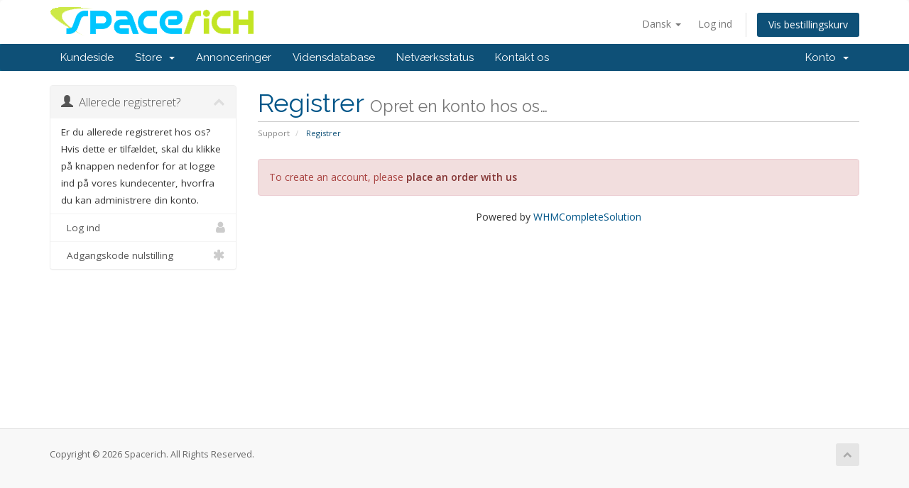

--- FILE ---
content_type: text/html; charset=utf-8
request_url: https://spacerich.com/clientarea/register.php?language=danish
body_size: 3587
content:
<!DOCTYPE html>
<html lang="en">
<head>
    <meta charset="utf-8" />
    <meta http-equiv="X-UA-Compatible" content="IE=edge">
    <meta name="viewport" content="width=device-width, initial-scale=1">
    <title>Registrer - Spacerich</title>

    <!-- Styling -->
<link href="//fonts.googleapis.com/css?family=Open+Sans:300,400,600|Raleway:400,700" rel="stylesheet">
<link href="/clientarea/templates/six/css/all.min.css?v=67dd29" rel="stylesheet">
<link href="/clientarea/templates/six/css/custom.css" rel="stylesheet">

<!-- HTML5 Shim and Respond.js IE8 support of HTML5 elements and media queries -->
<!-- WARNING: Respond.js doesn't work if you view the page via file:// -->
<!--[if lt IE 9]>
  <script src="https://oss.maxcdn.com/libs/html5shiv/3.7.0/html5shiv.js"></script>
  <script src="https://oss.maxcdn.com/libs/respond.js/1.4.2/respond.min.js"></script>
<![endif]-->

<script type="text/javascript">
    var csrfToken = 'c78c6e8027671b42b6fd50b1f1d3891f74d5a146',
        markdownGuide = 'Markdown Guide',
        locale = 'en',
        saved = 'Gemt',
        saving = 'Gemmer...';
</script>
<script src="/clientarea/templates/six/js/scripts.min.js?v=67dd29"></script>



    <script type="text/javascript">

var _gaq = _gaq || [];
_gaq.push(['_setAccount', 'G-JJ7167SQNH']);
_gaq.push(['_setDomainName', 'spacerich.com']);
_gaq.push(['_trackPageview']);

(function() {
var ga = document.createElement('script'); ga.type = 'text/javascript'; ga.async = true;
ga.src = ('https:' == document.location.protocol ? 'https://ssl' : 'http://www') + '.google-analytics.com/ga.js';
var s = document.getElementsByTagName('script')[0]; s.parentNode.insertBefore(ga, s);
})();

</script>



</head>
<body data-phone-cc-input="1">



<section id="header">
    <div class="container">
        <ul class="top-nav">
                            <li>
                    <a href="#" class="choose-language" data-toggle="popover" id="languageChooser">
                        Dansk
                        <b class="caret"></b>
                    </a>
                    <div id="languageChooserContent" class="hidden">
                        <ul>
                                                            <li>
                                    <a href="/clientarea/register.php?language=arabic">العربية</a>
                                </li>
                                                            <li>
                                    <a href="/clientarea/register.php?language=azerbaijani">Azerbaijani</a>
                                </li>
                                                            <li>
                                    <a href="/clientarea/register.php?language=catalan">Català</a>
                                </li>
                                                            <li>
                                    <a href="/clientarea/register.php?language=chinese">中文</a>
                                </li>
                                                            <li>
                                    <a href="/clientarea/register.php?language=croatian">Hrvatski</a>
                                </li>
                                                            <li>
                                    <a href="/clientarea/register.php?language=czech">Čeština</a>
                                </li>
                                                            <li>
                                    <a href="/clientarea/register.php?language=danish">Dansk</a>
                                </li>
                                                            <li>
                                    <a href="/clientarea/register.php?language=dutch">Nederlands</a>
                                </li>
                                                            <li>
                                    <a href="/clientarea/register.php?language=english">English</a>
                                </li>
                                                            <li>
                                    <a href="/clientarea/register.php?language=estonian">Estonian</a>
                                </li>
                                                            <li>
                                    <a href="/clientarea/register.php?language=farsi">Persian</a>
                                </li>
                                                            <li>
                                    <a href="/clientarea/register.php?language=french">Français</a>
                                </li>
                                                            <li>
                                    <a href="/clientarea/register.php?language=german">Deutsch</a>
                                </li>
                                                            <li>
                                    <a href="/clientarea/register.php?language=hebrew">עברית</a>
                                </li>
                                                            <li>
                                    <a href="/clientarea/register.php?language=hungarian">Magyar</a>
                                </li>
                                                            <li>
                                    <a href="/clientarea/register.php?language=italian">Italiano</a>
                                </li>
                                                            <li>
                                    <a href="/clientarea/register.php?language=macedonian">Macedonian</a>
                                </li>
                                                            <li>
                                    <a href="/clientarea/register.php?language=norwegian">Norwegian</a>
                                </li>
                                                            <li>
                                    <a href="/clientarea/register.php?language=portuguese-br">Português</a>
                                </li>
                                                            <li>
                                    <a href="/clientarea/register.php?language=portuguese-pt">Português</a>
                                </li>
                                                            <li>
                                    <a href="/clientarea/register.php?language=romanian">Română</a>
                                </li>
                                                            <li>
                                    <a href="/clientarea/register.php?language=russian">Русский</a>
                                </li>
                                                            <li>
                                    <a href="/clientarea/register.php?language=spanish">Español</a>
                                </li>
                                                            <li>
                                    <a href="/clientarea/register.php?language=swedish">Svenska</a>
                                </li>
                                                            <li>
                                    <a href="/clientarea/register.php?language=turkish">Türkçe</a>
                                </li>
                                                            <li>
                                    <a href="/clientarea/register.php?language=ukranian">Українська</a>
                                </li>
                                                    </ul>
                    </div>
                </li>
                                        <li>
                    <a href="/clientarea/clientarea.php">Log ind</a>
                </li>
                                <li class="primary-action">
                    <a href="/clientarea/cart.php?a=view" class="btn">
                        Vis bestillingskurv
                    </a>
                </li>
                                </ul>

                    <a href="/clientarea/index.php" class="logo"><img src="/clientarea/assets/img/logo.png" alt="Spacerich"></a>
        
    </div>
</section>

<section id="main-menu">

    <nav id="nav" class="navbar navbar-default navbar-main" role="navigation">
        <div class="container">
            <!-- Brand and toggle get grouped for better mobile display -->
            <div class="navbar-header">
                <button type="button" class="navbar-toggle" data-toggle="collapse" data-target="#primary-nav">
                    <span class="sr-only">Toggle navigation</span>
                    <span class="icon-bar"></span>
                    <span class="icon-bar"></span>
                    <span class="icon-bar"></span>
                </button>
            </div>

            <!-- Collect the nav links, forms, and other content for toggling -->
            <div class="collapse navbar-collapse" id="primary-nav">

                <ul class="nav navbar-nav">

                        <li menuItemName="Home" class="" id="Primary_Navbar-Home">
        <a href="/clientarea/index.php">
                        Kundeside
                                </a>
            </li>
    <li menuItemName="Store" class="dropdown" id="Primary_Navbar-Store">
        <a class="dropdown-toggle" data-toggle="dropdown" href="#">
                        Store
                        &nbsp;<b class="caret"></b>        </a>
                    <ul class="dropdown-menu">
                            <li menuItemName="Browse Products Services" id="Primary_Navbar-Store-Browse_Products_Services">
                    <a href="/clientarea/cart.php">
                                                Browse All
                                            </a>
                </li>
                            <li menuItemName="Shop Divider 1" class="nav-divider" id="Primary_Navbar-Store-Shop_Divider_1">
                    <a href="">
                                                -----
                                            </a>
                </li>
                            <li menuItemName="Web Hosting" id="Primary_Navbar-Store-Web_Hosting">
                    <a href="/clientarea/cart.php?gid=36">
                                                Web Hosting
                                            </a>
                </li>
                            <li menuItemName="Register a New Domain" id="Primary_Navbar-Store-Register_a_New_Domain">
                    <a href="/clientarea/cart.php?a=add&domain=register">
                                                Registrer et nyt domæne
                                            </a>
                </li>
                            <li menuItemName="Transfer a Domain to Us" id="Primary_Navbar-Store-Transfer_a_Domain_to_Us">
                    <a href="/clientarea/cart.php?a=add&domain=transfer">
                                                Overfør domæne til os
                                            </a>
                </li>
                        </ul>
            </li>
    <li menuItemName="Announcements" class="" id="Primary_Navbar-Announcements">
        <a href="/clientarea/announcements">
                        Annonceringer
                                </a>
            </li>
    <li menuItemName="Knowledgebase" class="" id="Primary_Navbar-Knowledgebase">
        <a href="/clientarea/knowledgebase">
                        Vidensdatabase
                                </a>
            </li>
    <li menuItemName="Network Status" class="" id="Primary_Navbar-Network_Status">
        <a href="/clientarea/serverstatus.php">
                        Netværksstatus
                                </a>
            </li>
    <li menuItemName="Contact Us" class="" id="Primary_Navbar-Contact_Us">
        <a href="/clientarea/contact.php">
                        Kontakt os
                                </a>
            </li>


                </ul>

                <ul class="nav navbar-nav navbar-right">

                        <li menuItemName="Account" class="dropdown" id="Secondary_Navbar-Account">
        <a class="dropdown-toggle" data-toggle="dropdown" href="#">
                        Konto
                        &nbsp;<b class="caret"></b>        </a>
                    <ul class="dropdown-menu">
                            <li menuItemName="Login" id="Secondary_Navbar-Account-Login">
                    <a href="/clientarea/clientarea.php">
                                                Log ind
                                            </a>
                </li>
                            <li menuItemName="Divider" class="nav-divider" id="Secondary_Navbar-Account-Divider">
                    <a href="">
                                                -----
                                            </a>
                </li>
                            <li menuItemName="Forgot Password?" id="Secondary_Navbar-Account-Forgot_Password?">
                    <a href="/clientarea/pwreset.php">
                                                Glemt adgangskode?
                                            </a>
                </li>
                        </ul>
            </li>


                </ul>

            </div><!-- /.navbar-collapse -->
        </div>
    </nav>

</section>




<section id="main-body">
    <div class="container">
        <div class="row">

                                    <div class="col-md-9 pull-md-right">
                    <div class="header-lined">
    <h1>Registrer <small>Opret en konto hos os&hellip;</small></h1>
    <ol class="breadcrumb">
            <li>
            <a href="index.php">            Support
            </a>        </li>
            <li class="active">
                        Registrer
                    </li>
    </ol>
</div>

                </div>
                        <div class="col-md-3 pull-md-left sidebar">
                    <div menuItemName="Already Registered" class="panel panel-sidebar panel-sidebar">
        <div class="panel-heading">
            <h3 class="panel-title">
                <i class="glyphicon glyphicon-user"></i>&nbsp;                Allerede registreret?
                                <i class="fa fa-chevron-up panel-minimise pull-right"></i>
            </h3>
        </div>
                            <div class="list-group">
                                                            <div menuItemName="Already Registered Heading" class="list-group-item" id="Primary_Sidebar-Already_Registered-Already_Registered_Heading">
                                                                                    Er du allerede registreret hos os? Hvis dette er tilfældet, skal du klikke på knappen nedenfor for at logge ind på vores kundecenter, hvorfra du kan administrere din konto.
                        </div>
                                                                                <a menuItemName="Login" href="/clientarea/login.php" class="list-group-item" id="Primary_Sidebar-Already_Registered-Login">
                                                        <i class="fa fa-user"></i>&nbsp;                            Log ind
                        </a>
                                                                                <a menuItemName="Lost Password Reset" href="/clientarea/pwreset.php" class="list-group-item" id="Primary_Sidebar-Already_Registered-Lost_Password_Reset">
                                                        <i class="fa fa-asterisk"></i>&nbsp;                            Adgangskode nulstilling
                        </a>
                                                </div>
                    </div>
    
            </div>
                <!-- Container for main page display content -->
        <div class="col-md-9 pull-md-right main-content">
            


<script type="text/javascript" src="/clientarea/assets/js/StatesDropdown.js"></script>
<script type="text/javascript" src="/clientarea/assets/js/PasswordStrength.js"></script>
<script>
    window.langPasswordStrength = "Adgangskodens styrke";
    window.langPasswordWeak = "Svag";
    window.langPasswordModerate = "Moderat";
    window.langPasswordStrong = "Stærk";
    jQuery(document).ready(function()
    {
        jQuery("#inputNewPassword1").keyup(registerFormPasswordStrengthFeedback);
    });
</script>
    <div class="alert alert-danger">
        To create an account, please <strong><a href="cart.php" class="alert-link">place an order with us</a></strong>
</div>




<p style="text-align:center;">Powered by <a href="http://www.whmcs.com/" target="_blank">WHMCompleteSolution</a></p>


                </div><!-- /.main-content -->
                            <div class="clearfix"></div>
        </div>
    </div>
</section>

<section id="footer">
    <div class="container">
        <a href="#" class="back-to-top"><i class="fa fa-chevron-up"></i></a>
        <p>Copyright &copy; 2026 Spacerich. All Rights Reserved.</p>
    </div>
</section>

<div class="modal system-modal fade" id="modalAjax" tabindex="-1" role="dialog" aria-hidden="true">
    <div class="modal-dialog">
        <div class="modal-content panel panel-primary">
            <div class="modal-header panel-heading">
                <button type="button" class="close" data-dismiss="modal">
                    <span aria-hidden="true">&times;</span>
                    <span class="sr-only">Close</span>
                </button>
                <h4 class="modal-title">Title</h4>
            </div>
            <div class="modal-body panel-body">
                Loading...
            </div>
            <div class="modal-footer panel-footer">
                <div class="pull-left loader">
                    <i class="fa fa-circle-o-notch fa-spin"></i> Loading...
                </div>
                <button type="button" class="btn btn-default" data-dismiss="modal">
                    Close
                </button>
                <button type="button" class="btn btn-primary modal-submit">
                    Submit
                </button>
            </div>
        </div>
    </div>
</div>



</body>
</html>
